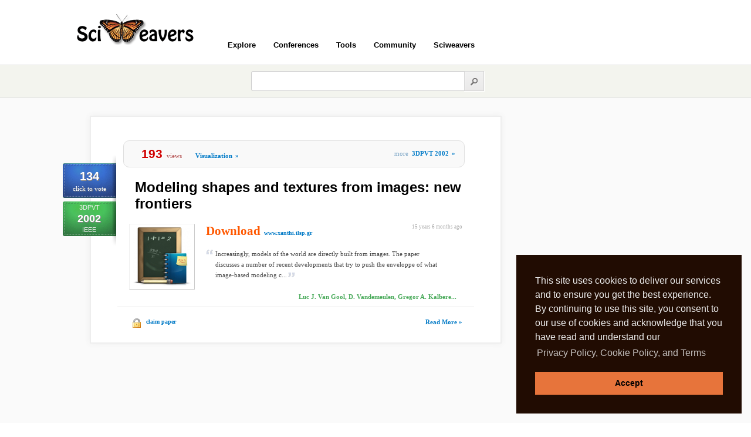

--- FILE ---
content_type: text/html; charset=utf-8
request_url: https://www.google.com/recaptcha/api2/aframe
body_size: 266
content:
<!DOCTYPE HTML><html><head><meta http-equiv="content-type" content="text/html; charset=UTF-8"></head><body><script nonce="KguyokG6o60O2As05JgvEA">/** Anti-fraud and anti-abuse applications only. See google.com/recaptcha */ try{var clients={'sodar':'https://pagead2.googlesyndication.com/pagead/sodar?'};window.addEventListener("message",function(a){try{if(a.source===window.parent){var b=JSON.parse(a.data);var c=clients[b['id']];if(c){var d=document.createElement('img');d.src=c+b['params']+'&rc='+(localStorage.getItem("rc::a")?sessionStorage.getItem("rc::b"):"");window.document.body.appendChild(d);sessionStorage.setItem("rc::e",parseInt(sessionStorage.getItem("rc::e")||0)+1);localStorage.setItem("rc::h",'1768723899365');}}}catch(b){}});window.parent.postMessage("_grecaptcha_ready", "*");}catch(b){}</script></body></html>